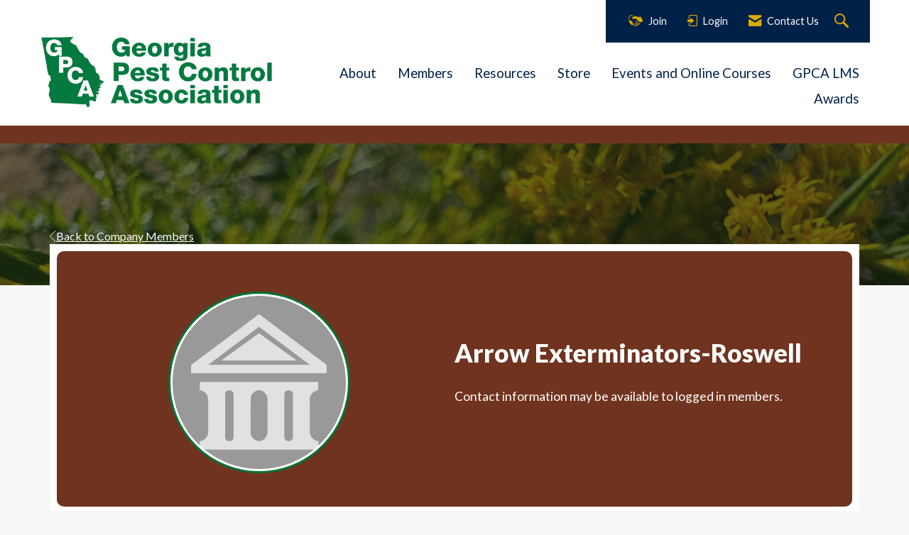

--- FILE ---
content_type: text/html; charset=utf-8
request_url: https://www.google.com/recaptcha/api2/aframe
body_size: 250
content:
<!DOCTYPE HTML><html><head><meta http-equiv="content-type" content="text/html; charset=UTF-8"></head><body><script nonce="3z1OpePouBHXumnTX-QGLQ">/** Anti-fraud and anti-abuse applications only. See google.com/recaptcha */ try{var clients={'sodar':'https://pagead2.googlesyndication.com/pagead/sodar?'};window.addEventListener("message",function(a){try{if(a.source===window.parent){var b=JSON.parse(a.data);var c=clients[b['id']];if(c){var d=document.createElement('img');d.src=c+b['params']+'&rc='+(localStorage.getItem("rc::a")?sessionStorage.getItem("rc::b"):"");window.document.body.appendChild(d);sessionStorage.setItem("rc::e",parseInt(sessionStorage.getItem("rc::e")||0)+1);localStorage.setItem("rc::h",'1768255250060');}}}catch(b){}});window.parent.postMessage("_grecaptcha_ready", "*");}catch(b){}</script></body></html>